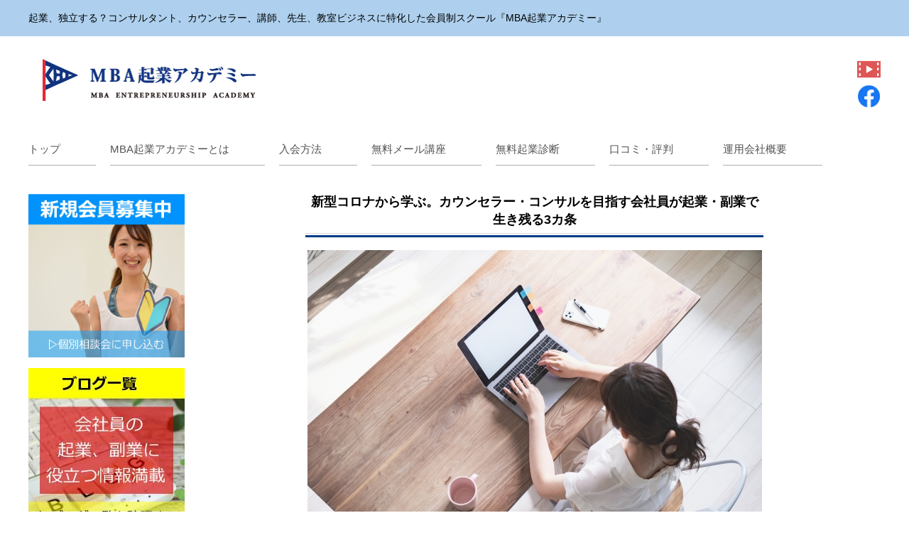

--- FILE ---
content_type: text/html; charset=UTF-8
request_url: http://entreacademy.net/covid19
body_size: 53027
content:
<!DOCTYPE html>
<html dir="ltr" lang="ja"
	prefix="og: https://ogp.me/ns#" >
<head>
<meta name="google-site-verification" content="PKjXm_WaPhEJb26DPvbcsaJwTXtVP8k2429WWg6kk30" />
<meta charset="UTF-8">
<meta name="viewport" content="width=device-width, user-scalable=yes, maximum-scale=1.0, minimum-scale=1.0">
<meta name="description" content="新型コロナから学ぶ。カウンセラー・コンサルを目指す会社員が起業・副業で生き残る3カ条 - 副業準備から独立まで。教室ビジネス、コンサルタント、カウンセラー、士業、講師業に特化した会社員向けスクール『MBA起業アカデミー』">

<link rel="profile" href="http://gmpg.org/xfn/11">
<link rel="stylesheet" type="text/css" media="all" href="http://entreacademy.net/wp-content/themes/responsive_113/style.css">
<link rel="pingback" href="http://entreacademy.net/xmlrpc.php">
<!--[if lt IE 9]>
<script src="http://entreacademy.net/wp-content/themes/responsive_113/js/html5.js"></script>
<script src="http://entreacademy.net/wp-content/themes/responsive_113/js/css3-mediaqueries.js"></script>
<![endif]-->
<script src="http://entreacademy.net/wp-content/themes/responsive_113/js/jquery1.7.2.min.js"></script>
<script src="http://entreacademy.net/wp-content/themes/responsive_113/js/script.js"></script>

		<!-- All in One SEO 4.3.9 - aioseo.com -->
		<title>新型コロナから学ぶ。カウンセラー・コンサルを目指す会社員が起業・副業で生き残る3カ条</title>
		<meta name="description" content="カウンセラーやコンサルタントで既に起業、副業をしていた多くの会社員の方々も、新型コロナ大流行により大きな影響も受けているはずです。 連日、コロナの影響により倒産する企業がニュースになり、改めて環境の変化によるビジネスの難しさを痛感した方も多いのではないのでしょうか？" />
		<meta name="robots" content="max-image-preview:large" />
		<meta name="keywords" content="コロナ,新型コロナ,カウンセラー,先生業,起業,副業,コンサルタント,講師業,成功" />
		<link rel="canonical" href="http://entreacademy.net/covid19" />
		<meta name="generator" content="All in One SEO (AIOSEO) 4.3.9" />
		<meta property="og:locale" content="ja_JP" />
		<meta property="og:site_name" content="MBA起業アカデミー | 副業準備から独立まで。教室ビジネス、コンサルタント、カウンセラー、士業、講師業に特化した会社員向けスクール『MBA起業アカデミー』" />
		<meta property="og:type" content="article" />
		<meta property="og:title" content="新型コロナから学ぶ。カウンセラー・コンサルを目指す会社員が起業・副業で生き残る3カ条" />
		<meta property="og:description" content="カウンセラーやコンサルタントで既に起業、副業をしていた多くの会社員の方々も、新型コロナ大流行により大きな影響も受けているはずです。 連日、コロナの影響により倒産する企業がニュースになり、改めて環境の変化によるビジネスの難しさを痛感した方も多いのではないのでしょうか？" />
		<meta property="og:url" content="http://entreacademy.net/covid19" />
		<meta property="article:published_time" content="2020-10-01T09:42:05+00:00" />
		<meta property="article:modified_time" content="2020-09-24T10:00:11+00:00" />
		<meta name="twitter:card" content="summary_large_image" />
		<meta name="twitter:title" content="新型コロナから学ぶ。カウンセラー・コンサルを目指す会社員が起業・副業で生き残る3カ条" />
		<meta name="twitter:description" content="カウンセラーやコンサルタントで既に起業、副業をしていた多くの会社員の方々も、新型コロナ大流行により大きな影響も受けているはずです。 連日、コロナの影響により倒産する企業がニュースになり、改めて環境の変化によるビジネスの難しさを痛感した方も多いのではないのでしょうか？" />
		<script type="application/ld+json" class="aioseo-schema">
			{"@context":"https:\/\/schema.org","@graph":[{"@type":"BreadcrumbList","@id":"http:\/\/entreacademy.net\/covid19#breadcrumblist","itemListElement":[{"@type":"ListItem","@id":"http:\/\/entreacademy.net\/#listItem","position":1,"item":{"@type":"WebPage","@id":"http:\/\/entreacademy.net\/","name":"\u30db\u30fc\u30e0","description":"\u526f\u696d\u306e\u6e96\u5099\u304b\u3089\u72ec\u7acb\u307e\u3067\u3002\u6559\u5ba4\u30d3\u30b8\u30cd\u30b9\u3001\u30b3\u30f3\u30b5\u30eb\u30bf\u30f3\u30c8\u3001\u30ab\u30a6\u30f3\u30bb\u30e9\u30fc\u3001\u8b1b\u5e2b\u696d\u3067\u8d77\u696d\u3001\u72ec\u7acb\u3057\u305f\u3044\u4f1a\u793e\u54e1\u306e\u305f\u3081\u306e\u4f1a\u54e1\u5236\u30b9\u30af\u30fc\u30eb\u3067\u3059\u3002\u89aa\u5207\u3001\u4e01\u5be7\u306a\u500b\u5225\u30ab\u30a6\u30f3\u30bb\u30ea\u30f3\u30b0\u3067\u526f\u696d\u304b\u3089\u59cb\u3081\u3066\u5c06\u6765\u306e\u72ec\u7acb\u3092\u76ee\u6307\u3057\u305f\u3044\u65b9\u306b\u304a\u30b9\u30b9\u30e1\u3067\u3059\u3002","url":"http:\/\/entreacademy.net\/"},"nextItem":"http:\/\/entreacademy.net\/covid19#listItem"},{"@type":"ListItem","@id":"http:\/\/entreacademy.net\/covid19#listItem","position":2,"item":{"@type":"WebPage","@id":"http:\/\/entreacademy.net\/covid19","name":"\u65b0\u578b\u30b3\u30ed\u30ca\u304b\u3089\u5b66\u3076\u3002\u30ab\u30a6\u30f3\u30bb\u30e9\u30fc\u30fb\u30b3\u30f3\u30b5\u30eb\u3092\u76ee\u6307\u3059\u4f1a\u793e\u54e1\u304c\u8d77\u696d\u30fb\u526f\u696d\u3067\u751f\u304d\u6b8b\u308b3\u30ab\u6761","description":"\u30ab\u30a6\u30f3\u30bb\u30e9\u30fc\u3084\u30b3\u30f3\u30b5\u30eb\u30bf\u30f3\u30c8\u3067\u65e2\u306b\u8d77\u696d\u3001\u526f\u696d\u3092\u3057\u3066\u3044\u305f\u591a\u304f\u306e\u4f1a\u793e\u54e1\u306e\u65b9\u3005\u3082\u3001\u65b0\u578b\u30b3\u30ed\u30ca\u5927\u6d41\u884c\u306b\u3088\u308a\u5927\u304d\u306a\u5f71\u97ff\u3082\u53d7\u3051\u3066\u3044\u308b\u306f\u305a\u3067\u3059\u3002 \u9023\u65e5\u3001\u30b3\u30ed\u30ca\u306e\u5f71\u97ff\u306b\u3088\u308a\u5012\u7523\u3059\u308b\u4f01\u696d\u304c\u30cb\u30e5\u30fc\u30b9\u306b\u306a\u308a\u3001\u6539\u3081\u3066\u74b0\u5883\u306e\u5909\u5316\u306b\u3088\u308b\u30d3\u30b8\u30cd\u30b9\u306e\u96e3\u3057\u3055\u3092\u75db\u611f\u3057\u305f\u65b9\u3082\u591a\u3044\u306e\u3067\u306f\u306a\u3044\u306e\u3067\u3057\u3087\u3046\u304b\uff1f","url":"http:\/\/entreacademy.net\/covid19"},"previousItem":"http:\/\/entreacademy.net\/#listItem"}]},{"@type":"Organization","@id":"http:\/\/entreacademy.net\/#organization","name":"MBA\u8d77\u696d\u30a2\u30ab\u30c7\u30df\u30fc","url":"http:\/\/entreacademy.net\/"},{"@type":"WebPage","@id":"http:\/\/entreacademy.net\/covid19#webpage","url":"http:\/\/entreacademy.net\/covid19","name":"\u65b0\u578b\u30b3\u30ed\u30ca\u304b\u3089\u5b66\u3076\u3002\u30ab\u30a6\u30f3\u30bb\u30e9\u30fc\u30fb\u30b3\u30f3\u30b5\u30eb\u3092\u76ee\u6307\u3059\u4f1a\u793e\u54e1\u304c\u8d77\u696d\u30fb\u526f\u696d\u3067\u751f\u304d\u6b8b\u308b3\u30ab\u6761","description":"\u30ab\u30a6\u30f3\u30bb\u30e9\u30fc\u3084\u30b3\u30f3\u30b5\u30eb\u30bf\u30f3\u30c8\u3067\u65e2\u306b\u8d77\u696d\u3001\u526f\u696d\u3092\u3057\u3066\u3044\u305f\u591a\u304f\u306e\u4f1a\u793e\u54e1\u306e\u65b9\u3005\u3082\u3001\u65b0\u578b\u30b3\u30ed\u30ca\u5927\u6d41\u884c\u306b\u3088\u308a\u5927\u304d\u306a\u5f71\u97ff\u3082\u53d7\u3051\u3066\u3044\u308b\u306f\u305a\u3067\u3059\u3002 \u9023\u65e5\u3001\u30b3\u30ed\u30ca\u306e\u5f71\u97ff\u306b\u3088\u308a\u5012\u7523\u3059\u308b\u4f01\u696d\u304c\u30cb\u30e5\u30fc\u30b9\u306b\u306a\u308a\u3001\u6539\u3081\u3066\u74b0\u5883\u306e\u5909\u5316\u306b\u3088\u308b\u30d3\u30b8\u30cd\u30b9\u306e\u96e3\u3057\u3055\u3092\u75db\u611f\u3057\u305f\u65b9\u3082\u591a\u3044\u306e\u3067\u306f\u306a\u3044\u306e\u3067\u3057\u3087\u3046\u304b\uff1f","inLanguage":"ja","isPartOf":{"@id":"http:\/\/entreacademy.net\/#website"},"breadcrumb":{"@id":"http:\/\/entreacademy.net\/covid19#breadcrumblist"},"datePublished":"2020-10-01T09:42:05+09:00","dateModified":"2020-09-24T10:00:11+09:00"},{"@type":"WebSite","@id":"http:\/\/entreacademy.net\/#website","url":"http:\/\/entreacademy.net\/","name":"MBA\u8d77\u696d\u30a2\u30ab\u30c7\u30df\u30fc","description":"\u526f\u696d\u6e96\u5099\u304b\u3089\u72ec\u7acb\u307e\u3067\u3002\u6559\u5ba4\u30d3\u30b8\u30cd\u30b9\u3001\u30b3\u30f3\u30b5\u30eb\u30bf\u30f3\u30c8\u3001\u30ab\u30a6\u30f3\u30bb\u30e9\u30fc\u3001\u58eb\u696d\u3001\u8b1b\u5e2b\u696d\u306b\u7279\u5316\u3057\u305f\u4f1a\u793e\u54e1\u5411\u3051\u30b9\u30af\u30fc\u30eb\u300eMBA\u8d77\u696d\u30a2\u30ab\u30c7\u30df\u30fc\u300f","inLanguage":"ja","publisher":{"@id":"http:\/\/entreacademy.net\/#organization"}}]}
		</script>
		<!-- All in One SEO -->

<script type="text/javascript">
window._wpemojiSettings = {"baseUrl":"https:\/\/s.w.org\/images\/core\/emoji\/14.0.0\/72x72\/","ext":".png","svgUrl":"https:\/\/s.w.org\/images\/core\/emoji\/14.0.0\/svg\/","svgExt":".svg","source":{"concatemoji":"http:\/\/entreacademy.net\/wp-includes\/js\/wp-emoji-release.min.js?ver=6.2.8"}};
/*! This file is auto-generated */
!function(e,a,t){var n,r,o,i=a.createElement("canvas"),p=i.getContext&&i.getContext("2d");function s(e,t){p.clearRect(0,0,i.width,i.height),p.fillText(e,0,0);e=i.toDataURL();return p.clearRect(0,0,i.width,i.height),p.fillText(t,0,0),e===i.toDataURL()}function c(e){var t=a.createElement("script");t.src=e,t.defer=t.type="text/javascript",a.getElementsByTagName("head")[0].appendChild(t)}for(o=Array("flag","emoji"),t.supports={everything:!0,everythingExceptFlag:!0},r=0;r<o.length;r++)t.supports[o[r]]=function(e){if(p&&p.fillText)switch(p.textBaseline="top",p.font="600 32px Arial",e){case"flag":return s("\ud83c\udff3\ufe0f\u200d\u26a7\ufe0f","\ud83c\udff3\ufe0f\u200b\u26a7\ufe0f")?!1:!s("\ud83c\uddfa\ud83c\uddf3","\ud83c\uddfa\u200b\ud83c\uddf3")&&!s("\ud83c\udff4\udb40\udc67\udb40\udc62\udb40\udc65\udb40\udc6e\udb40\udc67\udb40\udc7f","\ud83c\udff4\u200b\udb40\udc67\u200b\udb40\udc62\u200b\udb40\udc65\u200b\udb40\udc6e\u200b\udb40\udc67\u200b\udb40\udc7f");case"emoji":return!s("\ud83e\udef1\ud83c\udffb\u200d\ud83e\udef2\ud83c\udfff","\ud83e\udef1\ud83c\udffb\u200b\ud83e\udef2\ud83c\udfff")}return!1}(o[r]),t.supports.everything=t.supports.everything&&t.supports[o[r]],"flag"!==o[r]&&(t.supports.everythingExceptFlag=t.supports.everythingExceptFlag&&t.supports[o[r]]);t.supports.everythingExceptFlag=t.supports.everythingExceptFlag&&!t.supports.flag,t.DOMReady=!1,t.readyCallback=function(){t.DOMReady=!0},t.supports.everything||(n=function(){t.readyCallback()},a.addEventListener?(a.addEventListener("DOMContentLoaded",n,!1),e.addEventListener("load",n,!1)):(e.attachEvent("onload",n),a.attachEvent("onreadystatechange",function(){"complete"===a.readyState&&t.readyCallback()})),(e=t.source||{}).concatemoji?c(e.concatemoji):e.wpemoji&&e.twemoji&&(c(e.twemoji),c(e.wpemoji)))}(window,document,window._wpemojiSettings);
</script>
<style type="text/css">
img.wp-smiley,
img.emoji {
	display: inline !important;
	border: none !important;
	box-shadow: none !important;
	height: 1em !important;
	width: 1em !important;
	margin: 0 0.07em !important;
	vertical-align: -0.1em !important;
	background: none !important;
	padding: 0 !important;
}
</style>
	<link rel='stylesheet' id='wp-block-library-css' href='http://entreacademy.net/wp-includes/css/dist/block-library/style.min.css?ver=6.2.8' type='text/css' media='all' />
<link rel='stylesheet' id='classic-theme-styles-css' href='http://entreacademy.net/wp-includes/css/classic-themes.min.css?ver=6.2.8' type='text/css' media='all' />
<style id='global-styles-inline-css' type='text/css'>
body{--wp--preset--color--black: #000000;--wp--preset--color--cyan-bluish-gray: #abb8c3;--wp--preset--color--white: #ffffff;--wp--preset--color--pale-pink: #f78da7;--wp--preset--color--vivid-red: #cf2e2e;--wp--preset--color--luminous-vivid-orange: #ff6900;--wp--preset--color--luminous-vivid-amber: #fcb900;--wp--preset--color--light-green-cyan: #7bdcb5;--wp--preset--color--vivid-green-cyan: #00d084;--wp--preset--color--pale-cyan-blue: #8ed1fc;--wp--preset--color--vivid-cyan-blue: #0693e3;--wp--preset--color--vivid-purple: #9b51e0;--wp--preset--gradient--vivid-cyan-blue-to-vivid-purple: linear-gradient(135deg,rgba(6,147,227,1) 0%,rgb(155,81,224) 100%);--wp--preset--gradient--light-green-cyan-to-vivid-green-cyan: linear-gradient(135deg,rgb(122,220,180) 0%,rgb(0,208,130) 100%);--wp--preset--gradient--luminous-vivid-amber-to-luminous-vivid-orange: linear-gradient(135deg,rgba(252,185,0,1) 0%,rgba(255,105,0,1) 100%);--wp--preset--gradient--luminous-vivid-orange-to-vivid-red: linear-gradient(135deg,rgba(255,105,0,1) 0%,rgb(207,46,46) 100%);--wp--preset--gradient--very-light-gray-to-cyan-bluish-gray: linear-gradient(135deg,rgb(238,238,238) 0%,rgb(169,184,195) 100%);--wp--preset--gradient--cool-to-warm-spectrum: linear-gradient(135deg,rgb(74,234,220) 0%,rgb(151,120,209) 20%,rgb(207,42,186) 40%,rgb(238,44,130) 60%,rgb(251,105,98) 80%,rgb(254,248,76) 100%);--wp--preset--gradient--blush-light-purple: linear-gradient(135deg,rgb(255,206,236) 0%,rgb(152,150,240) 100%);--wp--preset--gradient--blush-bordeaux: linear-gradient(135deg,rgb(254,205,165) 0%,rgb(254,45,45) 50%,rgb(107,0,62) 100%);--wp--preset--gradient--luminous-dusk: linear-gradient(135deg,rgb(255,203,112) 0%,rgb(199,81,192) 50%,rgb(65,88,208) 100%);--wp--preset--gradient--pale-ocean: linear-gradient(135deg,rgb(255,245,203) 0%,rgb(182,227,212) 50%,rgb(51,167,181) 100%);--wp--preset--gradient--electric-grass: linear-gradient(135deg,rgb(202,248,128) 0%,rgb(113,206,126) 100%);--wp--preset--gradient--midnight: linear-gradient(135deg,rgb(2,3,129) 0%,rgb(40,116,252) 100%);--wp--preset--duotone--dark-grayscale: url('#wp-duotone-dark-grayscale');--wp--preset--duotone--grayscale: url('#wp-duotone-grayscale');--wp--preset--duotone--purple-yellow: url('#wp-duotone-purple-yellow');--wp--preset--duotone--blue-red: url('#wp-duotone-blue-red');--wp--preset--duotone--midnight: url('#wp-duotone-midnight');--wp--preset--duotone--magenta-yellow: url('#wp-duotone-magenta-yellow');--wp--preset--duotone--purple-green: url('#wp-duotone-purple-green');--wp--preset--duotone--blue-orange: url('#wp-duotone-blue-orange');--wp--preset--font-size--small: 13px;--wp--preset--font-size--medium: 20px;--wp--preset--font-size--large: 36px;--wp--preset--font-size--x-large: 42px;--wp--preset--spacing--20: 0.44rem;--wp--preset--spacing--30: 0.67rem;--wp--preset--spacing--40: 1rem;--wp--preset--spacing--50: 1.5rem;--wp--preset--spacing--60: 2.25rem;--wp--preset--spacing--70: 3.38rem;--wp--preset--spacing--80: 5.06rem;--wp--preset--shadow--natural: 6px 6px 9px rgba(0, 0, 0, 0.2);--wp--preset--shadow--deep: 12px 12px 50px rgba(0, 0, 0, 0.4);--wp--preset--shadow--sharp: 6px 6px 0px rgba(0, 0, 0, 0.2);--wp--preset--shadow--outlined: 6px 6px 0px -3px rgba(255, 255, 255, 1), 6px 6px rgba(0, 0, 0, 1);--wp--preset--shadow--crisp: 6px 6px 0px rgba(0, 0, 0, 1);}:where(.is-layout-flex){gap: 0.5em;}body .is-layout-flow > .alignleft{float: left;margin-inline-start: 0;margin-inline-end: 2em;}body .is-layout-flow > .alignright{float: right;margin-inline-start: 2em;margin-inline-end: 0;}body .is-layout-flow > .aligncenter{margin-left: auto !important;margin-right: auto !important;}body .is-layout-constrained > .alignleft{float: left;margin-inline-start: 0;margin-inline-end: 2em;}body .is-layout-constrained > .alignright{float: right;margin-inline-start: 2em;margin-inline-end: 0;}body .is-layout-constrained > .aligncenter{margin-left: auto !important;margin-right: auto !important;}body .is-layout-constrained > :where(:not(.alignleft):not(.alignright):not(.alignfull)){max-width: var(--wp--style--global--content-size);margin-left: auto !important;margin-right: auto !important;}body .is-layout-constrained > .alignwide{max-width: var(--wp--style--global--wide-size);}body .is-layout-flex{display: flex;}body .is-layout-flex{flex-wrap: wrap;align-items: center;}body .is-layout-flex > *{margin: 0;}:where(.wp-block-columns.is-layout-flex){gap: 2em;}.has-black-color{color: var(--wp--preset--color--black) !important;}.has-cyan-bluish-gray-color{color: var(--wp--preset--color--cyan-bluish-gray) !important;}.has-white-color{color: var(--wp--preset--color--white) !important;}.has-pale-pink-color{color: var(--wp--preset--color--pale-pink) !important;}.has-vivid-red-color{color: var(--wp--preset--color--vivid-red) !important;}.has-luminous-vivid-orange-color{color: var(--wp--preset--color--luminous-vivid-orange) !important;}.has-luminous-vivid-amber-color{color: var(--wp--preset--color--luminous-vivid-amber) !important;}.has-light-green-cyan-color{color: var(--wp--preset--color--light-green-cyan) !important;}.has-vivid-green-cyan-color{color: var(--wp--preset--color--vivid-green-cyan) !important;}.has-pale-cyan-blue-color{color: var(--wp--preset--color--pale-cyan-blue) !important;}.has-vivid-cyan-blue-color{color: var(--wp--preset--color--vivid-cyan-blue) !important;}.has-vivid-purple-color{color: var(--wp--preset--color--vivid-purple) !important;}.has-black-background-color{background-color: var(--wp--preset--color--black) !important;}.has-cyan-bluish-gray-background-color{background-color: var(--wp--preset--color--cyan-bluish-gray) !important;}.has-white-background-color{background-color: var(--wp--preset--color--white) !important;}.has-pale-pink-background-color{background-color: var(--wp--preset--color--pale-pink) !important;}.has-vivid-red-background-color{background-color: var(--wp--preset--color--vivid-red) !important;}.has-luminous-vivid-orange-background-color{background-color: var(--wp--preset--color--luminous-vivid-orange) !important;}.has-luminous-vivid-amber-background-color{background-color: var(--wp--preset--color--luminous-vivid-amber) !important;}.has-light-green-cyan-background-color{background-color: var(--wp--preset--color--light-green-cyan) !important;}.has-vivid-green-cyan-background-color{background-color: var(--wp--preset--color--vivid-green-cyan) !important;}.has-pale-cyan-blue-background-color{background-color: var(--wp--preset--color--pale-cyan-blue) !important;}.has-vivid-cyan-blue-background-color{background-color: var(--wp--preset--color--vivid-cyan-blue) !important;}.has-vivid-purple-background-color{background-color: var(--wp--preset--color--vivid-purple) !important;}.has-black-border-color{border-color: var(--wp--preset--color--black) !important;}.has-cyan-bluish-gray-border-color{border-color: var(--wp--preset--color--cyan-bluish-gray) !important;}.has-white-border-color{border-color: var(--wp--preset--color--white) !important;}.has-pale-pink-border-color{border-color: var(--wp--preset--color--pale-pink) !important;}.has-vivid-red-border-color{border-color: var(--wp--preset--color--vivid-red) !important;}.has-luminous-vivid-orange-border-color{border-color: var(--wp--preset--color--luminous-vivid-orange) !important;}.has-luminous-vivid-amber-border-color{border-color: var(--wp--preset--color--luminous-vivid-amber) !important;}.has-light-green-cyan-border-color{border-color: var(--wp--preset--color--light-green-cyan) !important;}.has-vivid-green-cyan-border-color{border-color: var(--wp--preset--color--vivid-green-cyan) !important;}.has-pale-cyan-blue-border-color{border-color: var(--wp--preset--color--pale-cyan-blue) !important;}.has-vivid-cyan-blue-border-color{border-color: var(--wp--preset--color--vivid-cyan-blue) !important;}.has-vivid-purple-border-color{border-color: var(--wp--preset--color--vivid-purple) !important;}.has-vivid-cyan-blue-to-vivid-purple-gradient-background{background: var(--wp--preset--gradient--vivid-cyan-blue-to-vivid-purple) !important;}.has-light-green-cyan-to-vivid-green-cyan-gradient-background{background: var(--wp--preset--gradient--light-green-cyan-to-vivid-green-cyan) !important;}.has-luminous-vivid-amber-to-luminous-vivid-orange-gradient-background{background: var(--wp--preset--gradient--luminous-vivid-amber-to-luminous-vivid-orange) !important;}.has-luminous-vivid-orange-to-vivid-red-gradient-background{background: var(--wp--preset--gradient--luminous-vivid-orange-to-vivid-red) !important;}.has-very-light-gray-to-cyan-bluish-gray-gradient-background{background: var(--wp--preset--gradient--very-light-gray-to-cyan-bluish-gray) !important;}.has-cool-to-warm-spectrum-gradient-background{background: var(--wp--preset--gradient--cool-to-warm-spectrum) !important;}.has-blush-light-purple-gradient-background{background: var(--wp--preset--gradient--blush-light-purple) !important;}.has-blush-bordeaux-gradient-background{background: var(--wp--preset--gradient--blush-bordeaux) !important;}.has-luminous-dusk-gradient-background{background: var(--wp--preset--gradient--luminous-dusk) !important;}.has-pale-ocean-gradient-background{background: var(--wp--preset--gradient--pale-ocean) !important;}.has-electric-grass-gradient-background{background: var(--wp--preset--gradient--electric-grass) !important;}.has-midnight-gradient-background{background: var(--wp--preset--gradient--midnight) !important;}.has-small-font-size{font-size: var(--wp--preset--font-size--small) !important;}.has-medium-font-size{font-size: var(--wp--preset--font-size--medium) !important;}.has-large-font-size{font-size: var(--wp--preset--font-size--large) !important;}.has-x-large-font-size{font-size: var(--wp--preset--font-size--x-large) !important;}
.wp-block-navigation a:where(:not(.wp-element-button)){color: inherit;}
:where(.wp-block-columns.is-layout-flex){gap: 2em;}
.wp-block-pullquote{font-size: 1.5em;line-height: 1.6;}
</style>
<link rel="https://api.w.org/" href="http://entreacademy.net/wp-json/" /><link rel="alternate" type="application/json" href="http://entreacademy.net/wp-json/wp/v2/pages/1026" /><link rel="EditURI" type="application/rsd+xml" title="RSD" href="http://entreacademy.net/xmlrpc.php?rsd" />
<link rel="wlwmanifest" type="application/wlwmanifest+xml" href="http://entreacademy.net/wp-includes/wlwmanifest.xml" />
<link rel='shortlink' href='http://entreacademy.net/?p=1026' />
<link rel="alternate" type="application/json+oembed" href="http://entreacademy.net/wp-json/oembed/1.0/embed?url=http%3A%2F%2Fentreacademy.net%2Fcovid19" />
<link rel="alternate" type="text/xml+oembed" href="http://entreacademy.net/wp-json/oembed/1.0/embed?url=http%3A%2F%2Fentreacademy.net%2Fcovid19&#038;format=xml" />
	
<link rel="shortcut icon" href="http://entreacademy.net/wp-content/themes/responsive_113/favicon.ico" />
	
<!--中央メイン画像 スライドショー弥生さん追加分-->
<script src='http://entreacademy.net/wp-content/themes/responsive_113/slick/jquery-1.12.4.min.js'></script>
<script src='http://entreacademy.net/wp-content/themes/responsive_113/slick/jquery-migrate-1.4.1.min.js'></script>
<script src='http://entreacademy.net/wp-content/themes/responsive_113/slick/slick.min.js'></script>
<link rel="stylesheet" type="text/css" href="http://entreacademy.net/wp-content/themes/responsive_113/slick/slick.css" media="screen" />
<link rel="stylesheet" type="text/css" href="http://entreacademy.net/wp-content/themes/responsive_113/slick/slick-theme.css" media="screen" />
<!--中央メイン画像 スライドショー-->
	
</head>
<body>
<header id="header" role="banner">
	<div class="bg">
  	<div class="inner">
			<h1>起業、独立する？コンサルタント、カウンセラー、講師、先生、教室ビジネスに特化した会員制スクール『MBA起業アカデミー』</h1>
    </div>
  </div>

	<div class="inner">
<h2><a href="http://entreacademy.net"><img src="http://entreacademy.net/wp-content/themes/responsive_113/images/banners/logo.png" width="300" height="61" alt="Sample site" /></a></h2>
		
		<div class="sns">
			<a href="https://www.youtube.com/channel/UCoZUKxnqUAjjCqOOdpmzSFg/featured?view_as=subscriber" id="nav_07"><img src="http://entreacademy.net/wp-content/themes/responsive_113/images/youtube2.png" width="33" height="33" alt="banner" /></a></p></a>
			<a href="https://www.facebook.com/groups/2257287381054403/" target="_blank" id="nav_07"><img src="http://entreacademy.net/wp-content/themes/responsive_113/images/facebook.png" width="33" height="33" alt="banner" /></a></p></a>

	
		</div>
  </div>

		<!-- All in One SEO 4.3.9 - aioseo.com -->
		<meta name="description" content="カウンセラーやコンサルタントで既に起業、副業をしていた多くの会社員の方々も、新型コロナ大流行により大きな影響も受けているはずです。 連日、コロナの影響により倒産する企業がニュースになり、改めて環境の変化によるビジネスの難しさを痛感した方も多いのではないのでしょうか？" />
		<meta name="robots" content="max-image-preview:large" />
		<meta name="keywords" content="コロナ,新型コロナ,カウンセラー,先生業,起業,副業,コンサルタント,講師業,成功" />
		<link rel="canonical" href="http://entreacademy.net/covid19" />
		<meta name="generator" content="All in One SEO (AIOSEO) 4.3.9" />
		<meta property="og:locale" content="ja_JP" />
		<meta property="og:site_name" content="MBA起業アカデミー | 副業準備から独立まで。教室ビジネス、コンサルタント、カウンセラー、士業、講師業に特化した会社員向けスクール『MBA起業アカデミー』" />
		<meta property="og:type" content="article" />
		<meta property="og:title" content="新型コロナから学ぶ。カウンセラー・コンサルを目指す会社員が起業・副業で生き残る3カ条" />
		<meta property="og:description" content="カウンセラーやコンサルタントで既に起業、副業をしていた多くの会社員の方々も、新型コロナ大流行により大きな影響も受けているはずです。 連日、コロナの影響により倒産する企業がニュースになり、改めて環境の変化によるビジネスの難しさを痛感した方も多いのではないのでしょうか？" />
		<meta property="og:url" content="http://entreacademy.net/covid19" />
		<meta property="article:published_time" content="2020-10-01T09:42:05+00:00" />
		<meta property="article:modified_time" content="2020-09-24T10:00:11+00:00" />
		<meta name="twitter:card" content="summary_large_image" />
		<meta name="twitter:title" content="新型コロナから学ぶ。カウンセラー・コンサルを目指す会社員が起業・副業で生き残る3カ条" />
		<meta name="twitter:description" content="カウンセラーやコンサルタントで既に起業、副業をしていた多くの会社員の方々も、新型コロナ大流行により大きな影響も受けているはずです。 連日、コロナの影響により倒産する企業がニュースになり、改めて環境の変化によるビジネスの難しさを痛感した方も多いのではないのでしょうか？" />
		<script type="application/ld+json" class="aioseo-schema">
			{"@context":"https:\/\/schema.org","@graph":[{"@type":"BreadcrumbList","@id":"http:\/\/entreacademy.net\/covid19#breadcrumblist","itemListElement":[{"@type":"ListItem","@id":"http:\/\/entreacademy.net\/#listItem","position":1,"item":{"@type":"WebPage","@id":"http:\/\/entreacademy.net\/","name":"\u30db\u30fc\u30e0","description":"\u526f\u696d\u306e\u6e96\u5099\u304b\u3089\u72ec\u7acb\u307e\u3067\u3002\u6559\u5ba4\u30d3\u30b8\u30cd\u30b9\u3001\u30b3\u30f3\u30b5\u30eb\u30bf\u30f3\u30c8\u3001\u30ab\u30a6\u30f3\u30bb\u30e9\u30fc\u3001\u8b1b\u5e2b\u696d\u3067\u8d77\u696d\u3001\u72ec\u7acb\u3057\u305f\u3044\u4f1a\u793e\u54e1\u306e\u305f\u3081\u306e\u4f1a\u54e1\u5236\u30b9\u30af\u30fc\u30eb\u3067\u3059\u3002\u89aa\u5207\u3001\u4e01\u5be7\u306a\u500b\u5225\u30ab\u30a6\u30f3\u30bb\u30ea\u30f3\u30b0\u3067\u526f\u696d\u304b\u3089\u59cb\u3081\u3066\u5c06\u6765\u306e\u72ec\u7acb\u3092\u76ee\u6307\u3057\u305f\u3044\u65b9\u306b\u304a\u30b9\u30b9\u30e1\u3067\u3059\u3002","url":"http:\/\/entreacademy.net\/"},"nextItem":"http:\/\/entreacademy.net\/covid19#listItem"},{"@type":"ListItem","@id":"http:\/\/entreacademy.net\/covid19#listItem","position":2,"item":{"@type":"WebPage","@id":"http:\/\/entreacademy.net\/covid19","name":"\u65b0\u578b\u30b3\u30ed\u30ca\u304b\u3089\u5b66\u3076\u3002\u30ab\u30a6\u30f3\u30bb\u30e9\u30fc\u30fb\u30b3\u30f3\u30b5\u30eb\u3092\u76ee\u6307\u3059\u4f1a\u793e\u54e1\u304c\u8d77\u696d\u30fb\u526f\u696d\u3067\u751f\u304d\u6b8b\u308b3\u30ab\u6761","description":"\u30ab\u30a6\u30f3\u30bb\u30e9\u30fc\u3084\u30b3\u30f3\u30b5\u30eb\u30bf\u30f3\u30c8\u3067\u65e2\u306b\u8d77\u696d\u3001\u526f\u696d\u3092\u3057\u3066\u3044\u305f\u591a\u304f\u306e\u4f1a\u793e\u54e1\u306e\u65b9\u3005\u3082\u3001\u65b0\u578b\u30b3\u30ed\u30ca\u5927\u6d41\u884c\u306b\u3088\u308a\u5927\u304d\u306a\u5f71\u97ff\u3082\u53d7\u3051\u3066\u3044\u308b\u306f\u305a\u3067\u3059\u3002 \u9023\u65e5\u3001\u30b3\u30ed\u30ca\u306e\u5f71\u97ff\u306b\u3088\u308a\u5012\u7523\u3059\u308b\u4f01\u696d\u304c\u30cb\u30e5\u30fc\u30b9\u306b\u306a\u308a\u3001\u6539\u3081\u3066\u74b0\u5883\u306e\u5909\u5316\u306b\u3088\u308b\u30d3\u30b8\u30cd\u30b9\u306e\u96e3\u3057\u3055\u3092\u75db\u611f\u3057\u305f\u65b9\u3082\u591a\u3044\u306e\u3067\u306f\u306a\u3044\u306e\u3067\u3057\u3087\u3046\u304b\uff1f","url":"http:\/\/entreacademy.net\/covid19"},"previousItem":"http:\/\/entreacademy.net\/#listItem"}]},{"@type":"Organization","@id":"http:\/\/entreacademy.net\/#organization","name":"MBA\u8d77\u696d\u30a2\u30ab\u30c7\u30df\u30fc","url":"http:\/\/entreacademy.net\/"},{"@type":"WebPage","@id":"http:\/\/entreacademy.net\/covid19#webpage","url":"http:\/\/entreacademy.net\/covid19","name":"\u65b0\u578b\u30b3\u30ed\u30ca\u304b\u3089\u5b66\u3076\u3002\u30ab\u30a6\u30f3\u30bb\u30e9\u30fc\u30fb\u30b3\u30f3\u30b5\u30eb\u3092\u76ee\u6307\u3059\u4f1a\u793e\u54e1\u304c\u8d77\u696d\u30fb\u526f\u696d\u3067\u751f\u304d\u6b8b\u308b3\u30ab\u6761","description":"\u30ab\u30a6\u30f3\u30bb\u30e9\u30fc\u3084\u30b3\u30f3\u30b5\u30eb\u30bf\u30f3\u30c8\u3067\u65e2\u306b\u8d77\u696d\u3001\u526f\u696d\u3092\u3057\u3066\u3044\u305f\u591a\u304f\u306e\u4f1a\u793e\u54e1\u306e\u65b9\u3005\u3082\u3001\u65b0\u578b\u30b3\u30ed\u30ca\u5927\u6d41\u884c\u306b\u3088\u308a\u5927\u304d\u306a\u5f71\u97ff\u3082\u53d7\u3051\u3066\u3044\u308b\u306f\u305a\u3067\u3059\u3002 \u9023\u65e5\u3001\u30b3\u30ed\u30ca\u306e\u5f71\u97ff\u306b\u3088\u308a\u5012\u7523\u3059\u308b\u4f01\u696d\u304c\u30cb\u30e5\u30fc\u30b9\u306b\u306a\u308a\u3001\u6539\u3081\u3066\u74b0\u5883\u306e\u5909\u5316\u306b\u3088\u308b\u30d3\u30b8\u30cd\u30b9\u306e\u96e3\u3057\u3055\u3092\u75db\u611f\u3057\u305f\u65b9\u3082\u591a\u3044\u306e\u3067\u306f\u306a\u3044\u306e\u3067\u3057\u3087\u3046\u304b\uff1f","inLanguage":"ja","isPartOf":{"@id":"http:\/\/entreacademy.net\/#website"},"breadcrumb":{"@id":"http:\/\/entreacademy.net\/covid19#breadcrumblist"},"datePublished":"2020-10-01T09:42:05+09:00","dateModified":"2020-09-24T10:00:11+09:00"},{"@type":"WebSite","@id":"http:\/\/entreacademy.net\/#website","url":"http:\/\/entreacademy.net\/","name":"MBA\u8d77\u696d\u30a2\u30ab\u30c7\u30df\u30fc","description":"\u526f\u696d\u6e96\u5099\u304b\u3089\u72ec\u7acb\u307e\u3067\u3002\u6559\u5ba4\u30d3\u30b8\u30cd\u30b9\u3001\u30b3\u30f3\u30b5\u30eb\u30bf\u30f3\u30c8\u3001\u30ab\u30a6\u30f3\u30bb\u30e9\u30fc\u3001\u58eb\u696d\u3001\u8b1b\u5e2b\u696d\u306b\u7279\u5316\u3057\u305f\u4f1a\u793e\u54e1\u5411\u3051\u30b9\u30af\u30fc\u30eb\u300eMBA\u8d77\u696d\u30a2\u30ab\u30c7\u30df\u30fc\u300f","inLanguage":"ja","publisher":{"@id":"http:\/\/entreacademy.net\/#organization"}}]}
		</script>
		<!-- All in One SEO -->

<link rel="https://api.w.org/" href="http://entreacademy.net/wp-json/" /><link rel="alternate" type="application/json" href="http://entreacademy.net/wp-json/wp/v2/pages/1026" /><link rel="EditURI" type="application/rsd+xml" title="RSD" href="http://entreacademy.net/xmlrpc.php?rsd" />
<link rel="wlwmanifest" type="application/wlwmanifest+xml" href="http://entreacademy.net/wp-includes/wlwmanifest.xml" />
<link rel='shortlink' href='http://entreacademy.net/?p=1026' />
<link rel="alternate" type="application/json+oembed" href="http://entreacademy.net/wp-json/oembed/1.0/embed?url=http%3A%2F%2Fentreacademy.net%2Fcovid19" />
<link rel="alternate" type="text/xml+oembed" href="http://entreacademy.net/wp-json/oembed/1.0/embed?url=http%3A%2F%2Fentreacademy.net%2Fcovid19&#038;format=xml" />

<link rel=”SHORTCUT ICON” href=”http://mbalounge.sakura.ne.jp/home/mbalounge/www/u29lounge/wp-content/themes/responsive_113/favicon.ico” />

</header>

 <nav id="mainNav">
	<div class="inner">
		<a class="menu" id="menu"><span>MENU</span></a>
		<div class="panel">
			<ul>
				
				<li><span><a href="/">トップ</a></span></li>
				<li><span><a href="../information/">MBA起業アカデミーとは</a></span></li>
				<li><span><a href="../setsumeikai">入会方法</a></span></li>
				<li><span><a href="../mailkouza">無料メール講座</a></span></li>
				<li><span><a href="../shindan">無料起業診断</a></span></li>
				<li><span><a href="../voice">口コミ・評判</a></span></li>
				<li><span><a href="../company">運用会社概要</a></span></li>
			</ul>
		</div>
	</div>
</nav>
<div id="wrapper">

<div id="content">
<section>
		<article id="post-1026" class="content">
	  <header> 	
      <h2 class="title first"><span>新型コロナから学ぶ。カウンセラー・コンサルを目指す会社員が起業・副業で生き残る3カ条</span></h2>     
    </header>
    <div class="post">
		<p><img decoding="async" src="http://entreacademy.net/wp-content/uploads/2020/09/3542753_s-1.jpg" alt="" width="640" height="427" class="aligncenter size-full wp-image-1028" srcset="http://entreacademy.net/wp-content/uploads/2020/09/3542753_s-1.jpg 640w, http://entreacademy.net/wp-content/uploads/2020/09/3542753_s-1-300x200.jpg 300w, http://entreacademy.net/wp-content/uploads/2020/09/3542753_s-1-165x110.jpg 165w" sizes="(max-width: 640px) 100vw, 640px" /></p>
<p>カウンセラーやコンサルタントで既に起業、副業をしていた多くの会社員の方々も、新型コロナ大流行により大きな影響も受けているはずです。</p>
<p>連日、コロナの影響により倒産する企業がニュースになり、改めて環境の変化によるビジネスの難しさを痛感した方も多いのではないのでしょうか？</p>
<p>もちろん、企業と違ってイチ会社員が副業レベルで行うカウンセラーやコンサルタントビジネスに倒産も何もないかもしれません。でも、そのマインドではいつまで経ってもビジネスを大きくすることができず、カウンセラーやコンサルタントとして起業、独立を目指すつもりが、<strong>「ただの趣味」レベルで終わってしまいます。</strong></p>
<p>特に、今後本気でカウンセラーやコンサルタントで飯を食っていくと決心した会社員の方々にとっては、<strong>コロナから学べることは非常に多く、それらの学びを将来独立したときに役立てていくことができるはずです。</strong></p>
<p>そこで今回は、『新型コロナ大流行から学ぶ。カウンセラーやコンサルタントを目指す会社員が起業・副業で生き残る3カ条』をお届けします。</p>
<h4>第一条；インターネットを最大限に駆使する</h4>
<p><img decoding="async" loading="lazy" src="http://entreacademy.net/wp-content/uploads/2020/09/3561155_s.jpg" alt="" width="640" height="427" class="aligncenter size-full wp-image-1027" srcset="http://entreacademy.net/wp-content/uploads/2020/09/3561155_s.jpg 640w, http://entreacademy.net/wp-content/uploads/2020/09/3561155_s-300x200.jpg 300w, http://entreacademy.net/wp-content/uploads/2020/09/3561155_s-165x110.jpg 165w" sizes="(max-width: 640px) 100vw, 640px" /></p>
<p>インターネットを活用してビジネスを行うことは<strong>成功に必要不可欠な要素</strong>です。</p>
<p>コロナ前から常識的な話ではありましたが、特にコロナ以降はオンライン会議やオンラインセミナーが主流となり、インターネットを駆使したサービスを提供できなければ生き残りは至難の業です。</p>
<p>特に会社員の副業という個人レベルで行う場合に関しては、<strong>オンライン会議、オンラインセミナーだけでは全く不十分です。</strong></p>
<p>カウンセラーやコンサルタントとして成功したいのであれば、インターネットを使って<strong>ブログ、Youtube動画、SNSなどを最大限に利用</strong>する必要があります。</p>
<p>会社員起業家にとって、SEO対策されたブログやYoutube動画、そして世界中の多くの人にアクセス可能なSNSは、いわば<strong>立派な営業部隊</strong>です。</p>
<p>コロナ禍であろうがなかろうが、世界中を飛び回ることができる営業部隊は、</p>
<p>あなたが寝ていても、<br />
食事をしていても、<br />
本業で忙しくしていても、</p>
<p>あなたのビジネスに興味を持ってくれる潜在顧客にアプローチしてくれます。（それぞれの営業力は、コンテンツやSEO対策の度合いによりますが。）</p>
<p>インターネットを駆使して営業をかけ、最終クロージングとしてZoomなどでオンライン商談をする。</p>
<p>カウンセラーやコンサルタントで成功を目指す会社員は、この流れが作れるビジネスモデルを構築していくことが重要です。</p>
<h4>第二条：経費は最小限に抑える</h4>
<p><img decoding="async" loading="lazy" src="http://entreacademy.net/wp-content/uploads/2020/09/2265086_s.jpg" alt="" width="640" height="427" class="aligncenter size-full wp-image-1029" srcset="http://entreacademy.net/wp-content/uploads/2020/09/2265086_s.jpg 640w, http://entreacademy.net/wp-content/uploads/2020/09/2265086_s-300x200.jpg 300w, http://entreacademy.net/wp-content/uploads/2020/09/2265086_s-165x110.jpg 165w" sizes="(max-width: 640px) 100vw, 640px" /></p>
<p>経費の考え方は人によって色々とありますが、本気でカウンセラーやコンサルタントとしてビジネスをやっていくのであれば、経費は削れる部分は徹底的に削っていくことが必要になります。</p>
<p>特に<strong>固定費</strong>です。</p>
<p>コロナの影響で倒れた業種は、飲食業、ジム、アパレルなどの企業が多いですが、そのほとんどが、売上に関係なく出て行ってしまう家賃や人件費という固定費が原因です。</p>
<p>会社員の副業レベルというもっと小さいスケールで考えた場合は、固定費はそれほど多くはかからない場合が多いですが、それでも削れるところは徹底的に削ってスリムになっておくことが大切です。</p>
<p>例えばレンタルオフィスのプランが不必要に高い価格のプランだったら一段階安めのプランに変更する、携帯電話プランを格安プランする、など。</p>
<p>会社員起業家にとっての一番の強み、つまり<strong>唯一大企業に勝てるのは「身軽でスリム」なこと</strong>です。</p>
<p>その強みを更に強固にするためには、不必要な経費は削減して更にスリム化していくことです。</p>
<h4>第三条：何があっても継続する</h4>
<p><img decoding="async" loading="lazy" src="http://entreacademy.net/wp-content/uploads/2020/09/2215643_s.jpg" alt="" width="640" height="480" class="aligncenter size-full wp-image-1030" srcset="http://entreacademy.net/wp-content/uploads/2020/09/2215643_s.jpg 640w, http://entreacademy.net/wp-content/uploads/2020/09/2215643_s-300x225.jpg 300w, http://entreacademy.net/wp-content/uploads/2020/09/2215643_s-147x110.jpg 147w" sizes="(max-width: 640px) 100vw, 640px" /></p>
<p>カウンセラーやコンサルタントとして成功できる人は、どんな状況にもかかわらず<strong>毎日コツコツ</strong>とやるべきことを続けています。</p>
<p>当たり前だと思われる方も多いと思いますが、これはとても重要なことです。<br />
そして、多くの人が実行できていないことです。</p>
<p>私の周りにはコロナのせいで辞めた副業カウンセラーや副業コンサルタントも多いですよ。コロナで面談申し込みが減った、などという理由を付けて。</p>
<p>でも、起業、副業で成功できる会社員にはコロナなんて関係ありません。<br />
コロナで面談申し込みがなければ、上述のブログやYoutube動画などをコツコツやって営業部隊を強化しているんです。</p>
<p><strong>コロナが来る前もコツコツ<br />
コロナの最中もコツコツ<br />
コロナが去ってもコツコツ</strong></p>
<p>結局ずっとやっている会社員の方々が、起業、副業で結果を出しているんです。</p>
<h4>まとめ</h4>
<p>新型コロナから学ぶ。カウンセラー・コンサルを目指す会社員が起業・副業で生き残る3カ条</p>
<p><strong>第一条：インターネットを最大限に駆使する</strong><br />
あなたのブログ、Youtube動画、SNSは優秀な営業部隊。あなたが寝ている時も食事をしている時も24時間365日働いてくれます。</p>
<p><strong>第二条：経費は最小限に抑える</strong><br />
会社員起業家にとって企業に勝てる唯一の強みは身軽でスリムなことです。この強みを更に伸ばすべく不要な経費は徹底的に削除しましょう。<br />
<strong><br />
第三条：何があっても継続する</strong><br />
起業や副業で成功する会社員は、どんな環境であってもコツコツと継続しています。インターネットを駆使して、更に経費を抑えることができれば、あとはコツコツと継続していくだけです。</p>
<p>&#8212;&#8212;&#8212;&#8212;&#8212;&#8212;&#8212;&#8212;&#8212;&#8212;&#8212;&#8212;&#8212;&#8212;&#8212;&#8212;&#8212;-</p>
<h4>無料メール講座「会社員と起業家の7つの違い」</h4>
<p>動画講座の他に無料メール講座「会社員と起業家の7つの違い」を7回に渡って配信しています。<br />
ご登録は<a href="http://entreacademy.net/mailkouza">こちらから</a>！</p>
<h4>無料キャリア診断「究極の人生岐路診断」</h4>
<p>全ての会社員の方へ。今のあなたの思考から5年後が分かる。<br />
無料診断は<a href="http://entreacademy.net/shindan#">こちらから</a>！</p>
<h4>会社員のための起業相談会</h4>
<p>起業や副業で得ることができるのは、決して副収入だけでありません。それ以上に、自分の眠っている能力を社会で発揮することで、生き甲斐、遣り甲斐、社会における自分の存在意義などが明確になるはずです。<br />
※詳しくはこちらから。<br />
<a href="http://entreacademy.net/soudankai/"><img decoding="async" loading="lazy" src="http://entreacademy.net/wp-content/uploads/2019/10/ac69e73d9dc91bf6263599d21e0d1fbe.jpg" alt="" width="500" height="103" class="aligncenter size-full wp-image-428" srcset="http://entreacademy.net/wp-content/uploads/2019/10/ac69e73d9dc91bf6263599d21e0d1fbe.jpg 500w, http://entreacademy.net/wp-content/uploads/2019/10/ac69e73d9dc91bf6263599d21e0d1fbe-300x62.jpg 300w, http://entreacademy.net/wp-content/uploads/2019/10/ac69e73d9dc91bf6263599d21e0d1fbe-220x45.jpg 220w" sizes="(max-width: 500px) 100vw, 500px" /></a></p>
<h4>MBA起業アカデミー会員さん募集中</h4>
<p>※詳しく聞きたい人はまずは無料説明会にご参加ください。<br />
<a href="https://ssl.form-mailer.jp/fms/e5bd1b4d631769"><img decoding="async" loading="lazy" src="http://u29lounge.net/wp-content/uploads/2019/05/0c88a58a7999e5e547361dfbe186becd.png" alt="" width="500" height="105" class="aligncenter size-full wp-image-728" /></a></p>
    </div>
     
  </article>
	  </section>
﻿  
	</div><!-- / content -->
  ﻿<aside id="sidebar">
	
	<ul id="banners">
	<li><p><a href="../setsumeikai"><img src="http://entreacademy.net/wp-content/themes/responsive_113/images/banner1.jpg" width="220" height="230" alt="banner" /></p>
			<li><p><a href="http://entreacademy.net/archives/category/backissue"><img src="http://entreacademy.net/wp-content/themes/responsive_113/images/banner5.jpg" width="220" height="230" alt="banner" /></p>
			<li><p><a href="../mailkouza"><img src="http://entreacademy.net/wp-content/themes/responsive_113/images/banner3.jpg" width="220" height="230" alt="banner" /></p>
			<li><p><a href="../shindan#"><img src="http://entreacademy.net/wp-content/themes/responsive_113/images/banner4.jpg" width="220" height="230" alt="banner" /></p>
	</ul>


  	
	
     
  <section id="search-2" class="widget widget_search"><form role="search" method="get" id="searchform" class="searchform" action="http://entreacademy.net/">
				<div>
					<label class="screen-reader-text" for="s">検索:</label>
					<input type="text" value="" name="s" id="s" />
					<input type="submit" id="searchsubmit" value="検索" />
				</div>
			</form></section>
		<section id="recent-posts-2" class="widget widget_recent_entries">
		<h3><span>最近の投稿</span></h3>
		<ul>
											<li>
					<a href="http://entreacademy.net/archives/1494">【起業、キャリア相談】職場の人間関係が悪く、心が折れそうです。</a>
									</li>
											<li>
					<a href="http://entreacademy.net/archives/1485">起業に向かない会社員の特徴4つ</a>
									</li>
											<li>
					<a href="http://entreacademy.net/archives/1480">起業家の成功と失敗を重要なビジネススキルとは？（会社員の副業）</a>
									</li>
											<li>
					<a href="http://entreacademy.net/archives/1476">会社員が起業するべきベストタイミングはいつですか？</a>
									</li>
											<li>
					<a href="http://entreacademy.net/archives/1469">結局、起業をあきらめてしまう会社員あるある２３連発（起業相談）</a>
									</li>
											<li>
					<a href="http://entreacademy.net/archives/1464">人間の身体は100%「過去」からできている。（サラリーマンの副業、起業）</a>
									</li>
											<li>
					<a href="http://entreacademy.net/archives/1452">何でも挑戦してみよう。挑戦して後悔することは無い。（サラリーマンの副業、起業）</a>
									</li>
											<li>
					<a href="http://entreacademy.net/archives/1449">起業、副業を目指す会社員が人生を豊かにするために。</a>
									</li>
											<li>
					<a href="http://entreacademy.net/archives/1442">起業、副業を目指す会社員が幸せになるには？お金？地位？</a>
									</li>
											<li>
					<a href="http://entreacademy.net/archives/1437">やる気が出ない？会社員が副業のモチベーションを維持する方法</a>
									</li>
											<li>
					<a href="http://entreacademy.net/archives/1234">会社員起業家はお金をかけると失敗する</a>
									</li>
											<li>
					<a href="http://entreacademy.net/archives/1156">起業を目指す会社員の方へ、世界一おススメな副業成功手法。コンテンツマーケティング</a>
									</li>
											<li>
					<a href="http://entreacademy.net/archives/1424">独立を目指す副業会社員が会社を辞める前にやっておくべきこと４つ</a>
									</li>
											<li>
					<a href="http://entreacademy.net/archives/1406">サラリーマンのまま副業をするメリットとデメリット</a>
									</li>
											<li>
					<a href="http://entreacademy.net/archives/1399">会社員は起業で本当に幸せを掴めますか？（コンサルタント、カウンセラー、コーチ）</a>
									</li>
											<li>
					<a href="http://entreacademy.net/archives/1395">会社員起業で成功するための最重要要素一つ（コンサルタント、カウンセラー、コーチ）</a>
									</li>
											<li>
					<a href="http://entreacademy.net/archives/1391">集客が成功してもスモールビジネスが上手くいかないケース２つ（サラリーマン起業）</a>
									</li>
											<li>
					<a href="http://entreacademy.net/archives/1385">キャリア一貫性がないとスモールビジネスで成功するのに不利ですか？（サラリーマンの起業）</a>
									</li>
											<li>
					<a href="http://entreacademy.net/archives/1376">サラリーマン起業家お勧め本紹介：「GIVE＆TAKE『与える人』こそ成功する時代」</a>
									</li>
											<li>
					<a href="http://entreacademy.net/archives/1154">いつまで経っても副業、起業を始めない会社員のリスク３つ</a>
									</li>
											<li>
					<a href="http://entreacademy.net/archives/1357">副業としてのスモールビジネスの前に、本業で習得できる３つのスキル</a>
									</li>
											<li>
					<a href="http://entreacademy.net/archives/1352">サラリーマン起業家にとって情報発信が命である理由</a>
									</li>
											<li>
					<a href="http://entreacademy.net/archives/1341">【質問】カウンセラーとして情報発信をしたいのですがネタがありません。どうすればいいですか？</a>
									</li>
											<li>
					<a href="http://entreacademy.net/archives/1336">学歴なし資格なしの普通の会社員が起業で成功する方法</a>
									</li>
											<li>
					<a href="http://entreacademy.net/archives/1332">カウンセラーやコーチでの起業は資格がないと成功しないですか？</a>
									</li>
											<li>
					<a href="http://entreacademy.net/archives/1323">会社員起業家が「モチベーション」と「情報収集能力」を上げる方法</a>
									</li>
											<li>
					<a href="http://entreacademy.net/archives/1319">副業でビジネスを始める会社員：結局上手くいっていない２つのタイプ</a>
									</li>
											<li>
					<a href="http://entreacademy.net/archives/1311">会社員の起業ネタ選定で重要なこと一つ</a>
									</li>
											<li>
					<a href="http://entreacademy.net/archives/1303">カウンセラー、コーチ、コンサルタントの価格設定戦略あれこれ（会社の起業）</a>
									</li>
											<li>
					<a href="http://entreacademy.net/archives/1297">コーチ、カウンセラーでの起業とは？（会社員の副業）</a>
									</li>
					</ul>

		</section>
</aside>
 
</div>
<!-- / wrapper -->


<footer id="footer">
	<div class="inner">
		<div class="boxWrap">
			<div class="box">
				<section class="widget">
					<h3><span>If you build it, they will come. あなたが造ればみんな集まる。</span></h3>
					<ul>
						<li><a href="http://entreacademy.net/setsumeikai">入会方法</a></li>
						<li><a href="http://entreacademy.net/voice">口コミ・評判</a></li>
						<li><a href="../films">動画講座</a></li>
						<li><a href="../mailsoudan">メール相談</a></li>
						<li><a href="https://loungegroup.net/privacy/">個人情報保護方針</a></li>
							<li><a href="http://entreacademy.net/hyouji/">特定商取引法に基づく表記</a></li>
					<li>	<a href="https://ssl.form-mailer.jp/fms/03fe636c625907" target="_blank">お問い合わせ</a></li>					</ul>
				</section>
			</div>
			<div class="box contact">
				<h3><span>運用会社：ラウンジグループ株式会社</span></h3>
				<p class="address">〒435-0034 静岡県浜松市中央区安松町53-5</p>
				<p class="tel">050-5217-7355</p>
				<p class="mail">service＠entreacademy.net　※送信には＠を@に変更してください。</p>
				<p class="tw"><a href="https://twitter.com/mbalounge1" target="_blank">@mbalounge1</a></p>
				<p class="fb"><a href="https://www.facebook.com/mbalounge.net/" target="_blank">https://www.facebook.com/mbalounge.net/</a></p>
				<p class="website"><a href="https://loungegroup.net/" target="_blank">運用会社ウェブサイトはこちらから</a></p>
			</div>
		</div>
	</div>
 <p id="copyright">Copyright(c)Lounge Group Limited 2026 MBA起業アカデミー All rights Reserved.
</footer>
<!-- / footer -->
</body>
</html>
